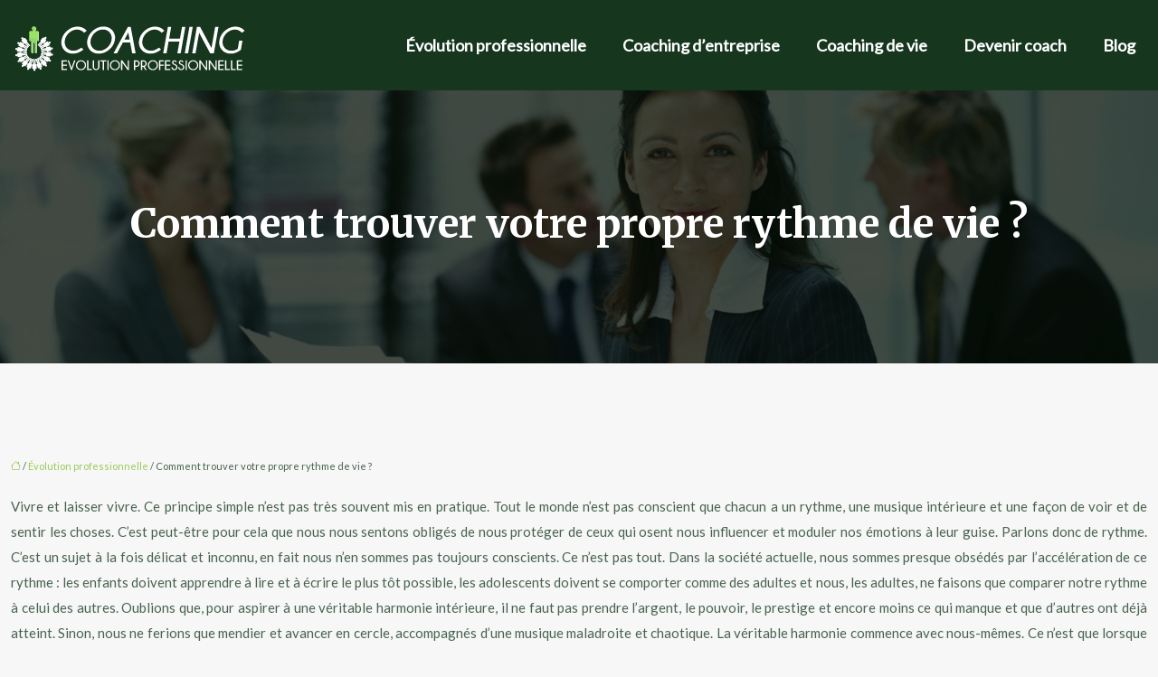

--- FILE ---
content_type: text/html; charset=UTF-8
request_url: https://www.coaching-evolution-professionnelle.com/comment-trouver-votre-propre-rythme-de-vie/
body_size: 18402
content:
<!DOCTYPE html>
<html lang="fr-FR">
<head>
<meta charset="UTF-8" />
<meta name="viewport" content="width=device-width">
<link rel="shortcut icon" href="/wp-content/uploads/2016/09/favicon.png" />
<script type="application/ld+json">
{
    "@context": "https://schema.org",
    "@graph": [
        {
            "@type": "WebSite",
            "@id": "https://www.coaching-evolution-professionnelle.com#website",
            "url": "https://www.coaching-evolution-professionnelle.com",
            "inLanguage": "fr-FR",
            "publisher": {
                "@id": "https://www.coaching-evolution-professionnelle.com#organization"
            }
        },
        {
            "@type": "Organization",
            "@id": "https://www.coaching-evolution-professionnelle.com#organization",
            "url": "https://www.coaching-evolution-professionnelle.com",
            "logo": {
                "@type": "ImageObject",
                "@id": "https://www.coaching-evolution-professionnelle.com#logo",
                "url": "https://www.coaching-evolution-professionnelle.com/wp-content/uploads/2016/09/logo-1.png"
            }
        },
        {
            "@type": "Person",
            "@id": "https://www.coaching-evolution-professionnelle.com/author/admin#person",
            "name": "admin",
            "jobTitle": "Rédaction Web",
            "url": "https://www.coaching-evolution-professionnelle.com/author/admin",
            "worksFor": {
                "@id": "https://www.coaching-evolution-professionnelle.com#organization"
            },
            "image": {
                "@type": "ImageObject",
                "url": ""
            }
        },
        {
            "@type": "WebPage",
            "@id": "https://www.coaching-evolution-professionnelle.com/comment-trouver-votre-propre-rythme-de-vie/#webpage",
            "url": "https://www.coaching-evolution-professionnelle.com/comment-trouver-votre-propre-rythme-de-vie/",
            "isPartOf": {
                "@id": "https://www.coaching-evolution-professionnelle.com#website"
            },
            "breadcrumb": {
                "@id": "https://www.coaching-evolution-professionnelle.com/comment-trouver-votre-propre-rythme-de-vie/#breadcrumb"
            },
            "inLanguage": "fr_FR"
        },
        {
            "@type": "Article",
            "@id": "https://www.coaching-evolution-professionnelle.com/comment-trouver-votre-propre-rythme-de-vie/#article",
            "headline": "Comment trouver votre propre rythme de vie ?",
            "mainEntityOfPage": {
                "@id": "https://www.coaching-evolution-professionnelle.com/comment-trouver-votre-propre-rythme-de-vie/#webpage"
            },
            "wordCount": 2654,
            "isAccessibleForFree": true,
            "articleSection": [
                "Évolution professionnelle"
            ],
            "datePublished": "2020-10-20T13:25:00+00:00",
            "author": {
                "@id": "https://www.coaching-evolution-professionnelle.com/author/admin#person"
            },
            "publisher": {
                "@id": "https://www.coaching-evolution-professionnelle.com#organization"
            },
            "inLanguage": "fr-FR"
        },
        {
            "@type": "BreadcrumbList",
            "@id": "https://www.coaching-evolution-professionnelle.com/comment-trouver-votre-propre-rythme-de-vie/#breadcrumb",
            "itemListElement": [
                {
                    "@type": "ListItem",
                    "position": 1,
                    "name": "Accueil",
                    "item": "https://www.coaching-evolution-professionnelle.com/"
                },
                {
                    "@type": "ListItem",
                    "position": 2,
                    "name": "Évolution professionnelle",
                    "item": "https://www.coaching-evolution-professionnelle.com/evolution-professionnelle/"
                },
                {
                    "@type": "ListItem",
                    "position": 3,
                    "name": "Comment trouver votre propre rythme de vie ?",
                    "item": "https://www.coaching-evolution-professionnelle.com/comment-trouver-votre-propre-rythme-de-vie/"
                }
            ]
        }
    ]
}</script>
<meta name='robots' content='max-image-preview:large' />
<title>Respectez votre rythme personnel</title><meta name="description" content="Tout le monde n&#039;est pas conscient que chacun de nous a un rythme, une musique intérieure et une façon de voir et de sentir les choses."><link rel="alternate" title="oEmbed (JSON)" type="application/json+oembed" href="https://www.coaching-evolution-professionnelle.com/wp-json/oembed/1.0/embed?url=https%3A%2F%2Fwww.coaching-evolution-professionnelle.com%2Fcomment-trouver-votre-propre-rythme-de-vie%2F" />
<link rel="alternate" title="oEmbed (XML)" type="text/xml+oembed" href="https://www.coaching-evolution-professionnelle.com/wp-json/oembed/1.0/embed?url=https%3A%2F%2Fwww.coaching-evolution-professionnelle.com%2Fcomment-trouver-votre-propre-rythme-de-vie%2F&#038;format=xml" />
<style id='wp-img-auto-sizes-contain-inline-css' type='text/css'>
img:is([sizes=auto i],[sizes^="auto," i]){contain-intrinsic-size:3000px 1500px}
/*# sourceURL=wp-img-auto-sizes-contain-inline-css */
</style>
<style id='wp-block-library-inline-css' type='text/css'>
:root{--wp-block-synced-color:#7a00df;--wp-block-synced-color--rgb:122,0,223;--wp-bound-block-color:var(--wp-block-synced-color);--wp-editor-canvas-background:#ddd;--wp-admin-theme-color:#007cba;--wp-admin-theme-color--rgb:0,124,186;--wp-admin-theme-color-darker-10:#006ba1;--wp-admin-theme-color-darker-10--rgb:0,107,160.5;--wp-admin-theme-color-darker-20:#005a87;--wp-admin-theme-color-darker-20--rgb:0,90,135;--wp-admin-border-width-focus:2px}@media (min-resolution:192dpi){:root{--wp-admin-border-width-focus:1.5px}}.wp-element-button{cursor:pointer}:root .has-very-light-gray-background-color{background-color:#eee}:root .has-very-dark-gray-background-color{background-color:#313131}:root .has-very-light-gray-color{color:#eee}:root .has-very-dark-gray-color{color:#313131}:root .has-vivid-green-cyan-to-vivid-cyan-blue-gradient-background{background:linear-gradient(135deg,#00d084,#0693e3)}:root .has-purple-crush-gradient-background{background:linear-gradient(135deg,#34e2e4,#4721fb 50%,#ab1dfe)}:root .has-hazy-dawn-gradient-background{background:linear-gradient(135deg,#faaca8,#dad0ec)}:root .has-subdued-olive-gradient-background{background:linear-gradient(135deg,#fafae1,#67a671)}:root .has-atomic-cream-gradient-background{background:linear-gradient(135deg,#fdd79a,#004a59)}:root .has-nightshade-gradient-background{background:linear-gradient(135deg,#330968,#31cdcf)}:root .has-midnight-gradient-background{background:linear-gradient(135deg,#020381,#2874fc)}:root{--wp--preset--font-size--normal:16px;--wp--preset--font-size--huge:42px}.has-regular-font-size{font-size:1em}.has-larger-font-size{font-size:2.625em}.has-normal-font-size{font-size:var(--wp--preset--font-size--normal)}.has-huge-font-size{font-size:var(--wp--preset--font-size--huge)}.has-text-align-center{text-align:center}.has-text-align-left{text-align:left}.has-text-align-right{text-align:right}.has-fit-text{white-space:nowrap!important}#end-resizable-editor-section{display:none}.aligncenter{clear:both}.items-justified-left{justify-content:flex-start}.items-justified-center{justify-content:center}.items-justified-right{justify-content:flex-end}.items-justified-space-between{justify-content:space-between}.screen-reader-text{border:0;clip-path:inset(50%);height:1px;margin:-1px;overflow:hidden;padding:0;position:absolute;width:1px;word-wrap:normal!important}.screen-reader-text:focus{background-color:#ddd;clip-path:none;color:#444;display:block;font-size:1em;height:auto;left:5px;line-height:normal;padding:15px 23px 14px;text-decoration:none;top:5px;width:auto;z-index:100000}html :where(.has-border-color){border-style:solid}html :where([style*=border-top-color]){border-top-style:solid}html :where([style*=border-right-color]){border-right-style:solid}html :where([style*=border-bottom-color]){border-bottom-style:solid}html :where([style*=border-left-color]){border-left-style:solid}html :where([style*=border-width]){border-style:solid}html :where([style*=border-top-width]){border-top-style:solid}html :where([style*=border-right-width]){border-right-style:solid}html :where([style*=border-bottom-width]){border-bottom-style:solid}html :where([style*=border-left-width]){border-left-style:solid}html :where(img[class*=wp-image-]){height:auto;max-width:100%}:where(figure){margin:0 0 1em}html :where(.is-position-sticky){--wp-admin--admin-bar--position-offset:var(--wp-admin--admin-bar--height,0px)}@media screen and (max-width:600px){html :where(.is-position-sticky){--wp-admin--admin-bar--position-offset:0px}}

/*# sourceURL=wp-block-library-inline-css */
</style><style id='global-styles-inline-css' type='text/css'>
:root{--wp--preset--aspect-ratio--square: 1;--wp--preset--aspect-ratio--4-3: 4/3;--wp--preset--aspect-ratio--3-4: 3/4;--wp--preset--aspect-ratio--3-2: 3/2;--wp--preset--aspect-ratio--2-3: 2/3;--wp--preset--aspect-ratio--16-9: 16/9;--wp--preset--aspect-ratio--9-16: 9/16;--wp--preset--color--black: #000000;--wp--preset--color--cyan-bluish-gray: #abb8c3;--wp--preset--color--white: #ffffff;--wp--preset--color--pale-pink: #f78da7;--wp--preset--color--vivid-red: #cf2e2e;--wp--preset--color--luminous-vivid-orange: #ff6900;--wp--preset--color--luminous-vivid-amber: #fcb900;--wp--preset--color--light-green-cyan: #7bdcb5;--wp--preset--color--vivid-green-cyan: #00d084;--wp--preset--color--pale-cyan-blue: #8ed1fc;--wp--preset--color--vivid-cyan-blue: #0693e3;--wp--preset--color--vivid-purple: #9b51e0;--wp--preset--color--base: #f9f9f9;--wp--preset--color--base-2: #ffffff;--wp--preset--color--contrast: #111111;--wp--preset--color--contrast-2: #636363;--wp--preset--color--contrast-3: #A4A4A4;--wp--preset--color--accent: #cfcabe;--wp--preset--color--accent-2: #c2a990;--wp--preset--color--accent-3: #d8613c;--wp--preset--color--accent-4: #b1c5a4;--wp--preset--color--accent-5: #b5bdbc;--wp--preset--gradient--vivid-cyan-blue-to-vivid-purple: linear-gradient(135deg,rgb(6,147,227) 0%,rgb(155,81,224) 100%);--wp--preset--gradient--light-green-cyan-to-vivid-green-cyan: linear-gradient(135deg,rgb(122,220,180) 0%,rgb(0,208,130) 100%);--wp--preset--gradient--luminous-vivid-amber-to-luminous-vivid-orange: linear-gradient(135deg,rgb(252,185,0) 0%,rgb(255,105,0) 100%);--wp--preset--gradient--luminous-vivid-orange-to-vivid-red: linear-gradient(135deg,rgb(255,105,0) 0%,rgb(207,46,46) 100%);--wp--preset--gradient--very-light-gray-to-cyan-bluish-gray: linear-gradient(135deg,rgb(238,238,238) 0%,rgb(169,184,195) 100%);--wp--preset--gradient--cool-to-warm-spectrum: linear-gradient(135deg,rgb(74,234,220) 0%,rgb(151,120,209) 20%,rgb(207,42,186) 40%,rgb(238,44,130) 60%,rgb(251,105,98) 80%,rgb(254,248,76) 100%);--wp--preset--gradient--blush-light-purple: linear-gradient(135deg,rgb(255,206,236) 0%,rgb(152,150,240) 100%);--wp--preset--gradient--blush-bordeaux: linear-gradient(135deg,rgb(254,205,165) 0%,rgb(254,45,45) 50%,rgb(107,0,62) 100%);--wp--preset--gradient--luminous-dusk: linear-gradient(135deg,rgb(255,203,112) 0%,rgb(199,81,192) 50%,rgb(65,88,208) 100%);--wp--preset--gradient--pale-ocean: linear-gradient(135deg,rgb(255,245,203) 0%,rgb(182,227,212) 50%,rgb(51,167,181) 100%);--wp--preset--gradient--electric-grass: linear-gradient(135deg,rgb(202,248,128) 0%,rgb(113,206,126) 100%);--wp--preset--gradient--midnight: linear-gradient(135deg,rgb(2,3,129) 0%,rgb(40,116,252) 100%);--wp--preset--gradient--gradient-1: linear-gradient(to bottom, #cfcabe 0%, #F9F9F9 100%);--wp--preset--gradient--gradient-2: linear-gradient(to bottom, #C2A990 0%, #F9F9F9 100%);--wp--preset--gradient--gradient-3: linear-gradient(to bottom, #D8613C 0%, #F9F9F9 100%);--wp--preset--gradient--gradient-4: linear-gradient(to bottom, #B1C5A4 0%, #F9F9F9 100%);--wp--preset--gradient--gradient-5: linear-gradient(to bottom, #B5BDBC 0%, #F9F9F9 100%);--wp--preset--gradient--gradient-6: linear-gradient(to bottom, #A4A4A4 0%, #F9F9F9 100%);--wp--preset--gradient--gradient-7: linear-gradient(to bottom, #cfcabe 50%, #F9F9F9 50%);--wp--preset--gradient--gradient-8: linear-gradient(to bottom, #C2A990 50%, #F9F9F9 50%);--wp--preset--gradient--gradient-9: linear-gradient(to bottom, #D8613C 50%, #F9F9F9 50%);--wp--preset--gradient--gradient-10: linear-gradient(to bottom, #B1C5A4 50%, #F9F9F9 50%);--wp--preset--gradient--gradient-11: linear-gradient(to bottom, #B5BDBC 50%, #F9F9F9 50%);--wp--preset--gradient--gradient-12: linear-gradient(to bottom, #A4A4A4 50%, #F9F9F9 50%);--wp--preset--font-size--small: 13px;--wp--preset--font-size--medium: 20px;--wp--preset--font-size--large: 36px;--wp--preset--font-size--x-large: 42px;--wp--preset--spacing--20: min(1.5rem, 2vw);--wp--preset--spacing--30: min(2.5rem, 3vw);--wp--preset--spacing--40: min(4rem, 5vw);--wp--preset--spacing--50: min(6.5rem, 8vw);--wp--preset--spacing--60: min(10.5rem, 13vw);--wp--preset--spacing--70: 3.38rem;--wp--preset--spacing--80: 5.06rem;--wp--preset--spacing--10: 1rem;--wp--preset--shadow--natural: 6px 6px 9px rgba(0, 0, 0, 0.2);--wp--preset--shadow--deep: 12px 12px 50px rgba(0, 0, 0, 0.4);--wp--preset--shadow--sharp: 6px 6px 0px rgba(0, 0, 0, 0.2);--wp--preset--shadow--outlined: 6px 6px 0px -3px rgb(255, 255, 255), 6px 6px rgb(0, 0, 0);--wp--preset--shadow--crisp: 6px 6px 0px rgb(0, 0, 0);}:root { --wp--style--global--content-size: 1320px;--wp--style--global--wide-size: 1920px; }:where(body) { margin: 0; }.wp-site-blocks { padding-top: var(--wp--style--root--padding-top); padding-bottom: var(--wp--style--root--padding-bottom); }.has-global-padding { padding-right: var(--wp--style--root--padding-right); padding-left: var(--wp--style--root--padding-left); }.has-global-padding > .alignfull { margin-right: calc(var(--wp--style--root--padding-right) * -1); margin-left: calc(var(--wp--style--root--padding-left) * -1); }.has-global-padding :where(:not(.alignfull.is-layout-flow) > .has-global-padding:not(.wp-block-block, .alignfull)) { padding-right: 0; padding-left: 0; }.has-global-padding :where(:not(.alignfull.is-layout-flow) > .has-global-padding:not(.wp-block-block, .alignfull)) > .alignfull { margin-left: 0; margin-right: 0; }.wp-site-blocks > .alignleft { float: left; margin-right: 2em; }.wp-site-blocks > .alignright { float: right; margin-left: 2em; }.wp-site-blocks > .aligncenter { justify-content: center; margin-left: auto; margin-right: auto; }:where(.wp-site-blocks) > * { margin-block-start: 1.2rem; margin-block-end: 0; }:where(.wp-site-blocks) > :first-child { margin-block-start: 0; }:where(.wp-site-blocks) > :last-child { margin-block-end: 0; }:root { --wp--style--block-gap: 1.2rem; }:root :where(.is-layout-flow) > :first-child{margin-block-start: 0;}:root :where(.is-layout-flow) > :last-child{margin-block-end: 0;}:root :where(.is-layout-flow) > *{margin-block-start: 1.2rem;margin-block-end: 0;}:root :where(.is-layout-constrained) > :first-child{margin-block-start: 0;}:root :where(.is-layout-constrained) > :last-child{margin-block-end: 0;}:root :where(.is-layout-constrained) > *{margin-block-start: 1.2rem;margin-block-end: 0;}:root :where(.is-layout-flex){gap: 1.2rem;}:root :where(.is-layout-grid){gap: 1.2rem;}.is-layout-flow > .alignleft{float: left;margin-inline-start: 0;margin-inline-end: 2em;}.is-layout-flow > .alignright{float: right;margin-inline-start: 2em;margin-inline-end: 0;}.is-layout-flow > .aligncenter{margin-left: auto !important;margin-right: auto !important;}.is-layout-constrained > .alignleft{float: left;margin-inline-start: 0;margin-inline-end: 2em;}.is-layout-constrained > .alignright{float: right;margin-inline-start: 2em;margin-inline-end: 0;}.is-layout-constrained > .aligncenter{margin-left: auto !important;margin-right: auto !important;}.is-layout-constrained > :where(:not(.alignleft):not(.alignright):not(.alignfull)){max-width: var(--wp--style--global--content-size);margin-left: auto !important;margin-right: auto !important;}.is-layout-constrained > .alignwide{max-width: var(--wp--style--global--wide-size);}body .is-layout-flex{display: flex;}.is-layout-flex{flex-wrap: wrap;align-items: center;}.is-layout-flex > :is(*, div){margin: 0;}body .is-layout-grid{display: grid;}.is-layout-grid > :is(*, div){margin: 0;}body{--wp--style--root--padding-top: 0px;--wp--style--root--padding-right: var(--wp--preset--spacing--50);--wp--style--root--padding-bottom: 0px;--wp--style--root--padding-left: var(--wp--preset--spacing--50);}a:where(:not(.wp-element-button)){text-decoration: underline;}:root :where(a:where(:not(.wp-element-button)):hover){text-decoration: none;}:root :where(.wp-element-button, .wp-block-button__link){background-color: var(--wp--preset--color--contrast);border-radius: .33rem;border-color: var(--wp--preset--color--contrast);border-width: 0;color: var(--wp--preset--color--base);font-family: inherit;font-size: var(--wp--preset--font-size--small);font-style: normal;font-weight: 500;letter-spacing: inherit;line-height: inherit;padding-top: 0.6rem;padding-right: 1rem;padding-bottom: 0.6rem;padding-left: 1rem;text-decoration: none;text-transform: inherit;}:root :where(.wp-element-button:hover, .wp-block-button__link:hover){background-color: var(--wp--preset--color--contrast-2);border-color: var(--wp--preset--color--contrast-2);color: var(--wp--preset--color--base);}:root :where(.wp-element-button:focus, .wp-block-button__link:focus){background-color: var(--wp--preset--color--contrast-2);border-color: var(--wp--preset--color--contrast-2);color: var(--wp--preset--color--base);outline-color: var(--wp--preset--color--contrast);outline-offset: 2px;outline-style: dotted;outline-width: 1px;}:root :where(.wp-element-button:active, .wp-block-button__link:active){background-color: var(--wp--preset--color--contrast);color: var(--wp--preset--color--base);}:root :where(.wp-element-caption, .wp-block-audio figcaption, .wp-block-embed figcaption, .wp-block-gallery figcaption, .wp-block-image figcaption, .wp-block-table figcaption, .wp-block-video figcaption){color: var(--wp--preset--color--contrast-2);font-family: var(--wp--preset--font-family--body);font-size: 0.8rem;}.has-black-color{color: var(--wp--preset--color--black) !important;}.has-cyan-bluish-gray-color{color: var(--wp--preset--color--cyan-bluish-gray) !important;}.has-white-color{color: var(--wp--preset--color--white) !important;}.has-pale-pink-color{color: var(--wp--preset--color--pale-pink) !important;}.has-vivid-red-color{color: var(--wp--preset--color--vivid-red) !important;}.has-luminous-vivid-orange-color{color: var(--wp--preset--color--luminous-vivid-orange) !important;}.has-luminous-vivid-amber-color{color: var(--wp--preset--color--luminous-vivid-amber) !important;}.has-light-green-cyan-color{color: var(--wp--preset--color--light-green-cyan) !important;}.has-vivid-green-cyan-color{color: var(--wp--preset--color--vivid-green-cyan) !important;}.has-pale-cyan-blue-color{color: var(--wp--preset--color--pale-cyan-blue) !important;}.has-vivid-cyan-blue-color{color: var(--wp--preset--color--vivid-cyan-blue) !important;}.has-vivid-purple-color{color: var(--wp--preset--color--vivid-purple) !important;}.has-base-color{color: var(--wp--preset--color--base) !important;}.has-base-2-color{color: var(--wp--preset--color--base-2) !important;}.has-contrast-color{color: var(--wp--preset--color--contrast) !important;}.has-contrast-2-color{color: var(--wp--preset--color--contrast-2) !important;}.has-contrast-3-color{color: var(--wp--preset--color--contrast-3) !important;}.has-accent-color{color: var(--wp--preset--color--accent) !important;}.has-accent-2-color{color: var(--wp--preset--color--accent-2) !important;}.has-accent-3-color{color: var(--wp--preset--color--accent-3) !important;}.has-accent-4-color{color: var(--wp--preset--color--accent-4) !important;}.has-accent-5-color{color: var(--wp--preset--color--accent-5) !important;}.has-black-background-color{background-color: var(--wp--preset--color--black) !important;}.has-cyan-bluish-gray-background-color{background-color: var(--wp--preset--color--cyan-bluish-gray) !important;}.has-white-background-color{background-color: var(--wp--preset--color--white) !important;}.has-pale-pink-background-color{background-color: var(--wp--preset--color--pale-pink) !important;}.has-vivid-red-background-color{background-color: var(--wp--preset--color--vivid-red) !important;}.has-luminous-vivid-orange-background-color{background-color: var(--wp--preset--color--luminous-vivid-orange) !important;}.has-luminous-vivid-amber-background-color{background-color: var(--wp--preset--color--luminous-vivid-amber) !important;}.has-light-green-cyan-background-color{background-color: var(--wp--preset--color--light-green-cyan) !important;}.has-vivid-green-cyan-background-color{background-color: var(--wp--preset--color--vivid-green-cyan) !important;}.has-pale-cyan-blue-background-color{background-color: var(--wp--preset--color--pale-cyan-blue) !important;}.has-vivid-cyan-blue-background-color{background-color: var(--wp--preset--color--vivid-cyan-blue) !important;}.has-vivid-purple-background-color{background-color: var(--wp--preset--color--vivid-purple) !important;}.has-base-background-color{background-color: var(--wp--preset--color--base) !important;}.has-base-2-background-color{background-color: var(--wp--preset--color--base-2) !important;}.has-contrast-background-color{background-color: var(--wp--preset--color--contrast) !important;}.has-contrast-2-background-color{background-color: var(--wp--preset--color--contrast-2) !important;}.has-contrast-3-background-color{background-color: var(--wp--preset--color--contrast-3) !important;}.has-accent-background-color{background-color: var(--wp--preset--color--accent) !important;}.has-accent-2-background-color{background-color: var(--wp--preset--color--accent-2) !important;}.has-accent-3-background-color{background-color: var(--wp--preset--color--accent-3) !important;}.has-accent-4-background-color{background-color: var(--wp--preset--color--accent-4) !important;}.has-accent-5-background-color{background-color: var(--wp--preset--color--accent-5) !important;}.has-black-border-color{border-color: var(--wp--preset--color--black) !important;}.has-cyan-bluish-gray-border-color{border-color: var(--wp--preset--color--cyan-bluish-gray) !important;}.has-white-border-color{border-color: var(--wp--preset--color--white) !important;}.has-pale-pink-border-color{border-color: var(--wp--preset--color--pale-pink) !important;}.has-vivid-red-border-color{border-color: var(--wp--preset--color--vivid-red) !important;}.has-luminous-vivid-orange-border-color{border-color: var(--wp--preset--color--luminous-vivid-orange) !important;}.has-luminous-vivid-amber-border-color{border-color: var(--wp--preset--color--luminous-vivid-amber) !important;}.has-light-green-cyan-border-color{border-color: var(--wp--preset--color--light-green-cyan) !important;}.has-vivid-green-cyan-border-color{border-color: var(--wp--preset--color--vivid-green-cyan) !important;}.has-pale-cyan-blue-border-color{border-color: var(--wp--preset--color--pale-cyan-blue) !important;}.has-vivid-cyan-blue-border-color{border-color: var(--wp--preset--color--vivid-cyan-blue) !important;}.has-vivid-purple-border-color{border-color: var(--wp--preset--color--vivid-purple) !important;}.has-base-border-color{border-color: var(--wp--preset--color--base) !important;}.has-base-2-border-color{border-color: var(--wp--preset--color--base-2) !important;}.has-contrast-border-color{border-color: var(--wp--preset--color--contrast) !important;}.has-contrast-2-border-color{border-color: var(--wp--preset--color--contrast-2) !important;}.has-contrast-3-border-color{border-color: var(--wp--preset--color--contrast-3) !important;}.has-accent-border-color{border-color: var(--wp--preset--color--accent) !important;}.has-accent-2-border-color{border-color: var(--wp--preset--color--accent-2) !important;}.has-accent-3-border-color{border-color: var(--wp--preset--color--accent-3) !important;}.has-accent-4-border-color{border-color: var(--wp--preset--color--accent-4) !important;}.has-accent-5-border-color{border-color: var(--wp--preset--color--accent-5) !important;}.has-vivid-cyan-blue-to-vivid-purple-gradient-background{background: var(--wp--preset--gradient--vivid-cyan-blue-to-vivid-purple) !important;}.has-light-green-cyan-to-vivid-green-cyan-gradient-background{background: var(--wp--preset--gradient--light-green-cyan-to-vivid-green-cyan) !important;}.has-luminous-vivid-amber-to-luminous-vivid-orange-gradient-background{background: var(--wp--preset--gradient--luminous-vivid-amber-to-luminous-vivid-orange) !important;}.has-luminous-vivid-orange-to-vivid-red-gradient-background{background: var(--wp--preset--gradient--luminous-vivid-orange-to-vivid-red) !important;}.has-very-light-gray-to-cyan-bluish-gray-gradient-background{background: var(--wp--preset--gradient--very-light-gray-to-cyan-bluish-gray) !important;}.has-cool-to-warm-spectrum-gradient-background{background: var(--wp--preset--gradient--cool-to-warm-spectrum) !important;}.has-blush-light-purple-gradient-background{background: var(--wp--preset--gradient--blush-light-purple) !important;}.has-blush-bordeaux-gradient-background{background: var(--wp--preset--gradient--blush-bordeaux) !important;}.has-luminous-dusk-gradient-background{background: var(--wp--preset--gradient--luminous-dusk) !important;}.has-pale-ocean-gradient-background{background: var(--wp--preset--gradient--pale-ocean) !important;}.has-electric-grass-gradient-background{background: var(--wp--preset--gradient--electric-grass) !important;}.has-midnight-gradient-background{background: var(--wp--preset--gradient--midnight) !important;}.has-gradient-1-gradient-background{background: var(--wp--preset--gradient--gradient-1) !important;}.has-gradient-2-gradient-background{background: var(--wp--preset--gradient--gradient-2) !important;}.has-gradient-3-gradient-background{background: var(--wp--preset--gradient--gradient-3) !important;}.has-gradient-4-gradient-background{background: var(--wp--preset--gradient--gradient-4) !important;}.has-gradient-5-gradient-background{background: var(--wp--preset--gradient--gradient-5) !important;}.has-gradient-6-gradient-background{background: var(--wp--preset--gradient--gradient-6) !important;}.has-gradient-7-gradient-background{background: var(--wp--preset--gradient--gradient-7) !important;}.has-gradient-8-gradient-background{background: var(--wp--preset--gradient--gradient-8) !important;}.has-gradient-9-gradient-background{background: var(--wp--preset--gradient--gradient-9) !important;}.has-gradient-10-gradient-background{background: var(--wp--preset--gradient--gradient-10) !important;}.has-gradient-11-gradient-background{background: var(--wp--preset--gradient--gradient-11) !important;}.has-gradient-12-gradient-background{background: var(--wp--preset--gradient--gradient-12) !important;}.has-small-font-size{font-size: var(--wp--preset--font-size--small) !important;}.has-medium-font-size{font-size: var(--wp--preset--font-size--medium) !important;}.has-large-font-size{font-size: var(--wp--preset--font-size--large) !important;}.has-x-large-font-size{font-size: var(--wp--preset--font-size--x-large) !important;}
/*# sourceURL=global-styles-inline-css */
</style>

<link rel='stylesheet' id='default-css' href='https://www.coaching-evolution-professionnelle.com/wp-content/themes/factory-templates-4/style.css?ver=2e1443a2cb082aa137d652e953f9bda7' type='text/css' media='all' />
<link rel='stylesheet' id='bootstrap5-css' href='https://www.coaching-evolution-professionnelle.com/wp-content/themes/factory-templates-4/css/bootstrap.min.css?ver=2e1443a2cb082aa137d652e953f9bda7' type='text/css' media='all' />
<link rel='stylesheet' id='bootstrap-icon-css' href='https://www.coaching-evolution-professionnelle.com/wp-content/themes/factory-templates-4/css/bootstrap-icons.css?ver=2e1443a2cb082aa137d652e953f9bda7' type='text/css' media='all' />
<link rel='stylesheet' id='global-css' href='https://www.coaching-evolution-professionnelle.com/wp-content/themes/factory-templates-4/css/global.css?ver=2e1443a2cb082aa137d652e953f9bda7' type='text/css' media='all' />
<link rel='stylesheet' id='light-theme-css' href='https://www.coaching-evolution-professionnelle.com/wp-content/themes/factory-templates-4/css/light.css?ver=2e1443a2cb082aa137d652e953f9bda7' type='text/css' media='all' />
<script type="text/javascript" src="https://code.jquery.com/jquery-3.2.1.min.js?ver=2e1443a2cb082aa137d652e953f9bda7" id="jquery3.2.1-js"></script>
<script type="text/javascript" src="https://www.coaching-evolution-professionnelle.com/wp-content/themes/factory-templates-4/js/fn.js?ver=2e1443a2cb082aa137d652e953f9bda7" id="default_script-js"></script>
<link rel="https://api.w.org/" href="https://www.coaching-evolution-professionnelle.com/wp-json/" /><link rel="alternate" title="JSON" type="application/json" href="https://www.coaching-evolution-professionnelle.com/wp-json/wp/v2/posts/2548" /><link rel="EditURI" type="application/rsd+xml" title="RSD" href="https://www.coaching-evolution-professionnelle.com/xmlrpc.php?rsd" />
<link rel="canonical" href="https://www.coaching-evolution-professionnelle.com/comment-trouver-votre-propre-rythme-de-vie/" />
<link rel='shortlink' href='https://www.coaching-evolution-professionnelle.com/?p=2548' />
 
<meta name="google-site-verification" content="oxrDs-81B8PcR1qW-zm5H2dxlZNzypiY36MXOdRzXhU" />
<meta name="google-site-verification" content="IPTTrLTkM43soJWNi2zCtmLv8TjTyOjFoJco7uOy7Ec" />
<script>
  (function(i,s,o,g,r,a,m){i['GoogleAnalyticsObject']=r;i[r]=i[r]||function(){
  (i[r].q=i[r].q||[]).push(arguments)},i[r].l=1*new Date();a=s.createElement(o),
  m=s.getElementsByTagName(o)[0];a.async=1;a.src=g;m.parentNode.insertBefore(a,m)
  })(window,document,'script','https://www.google-analytics.com/analytics.js','ga');

  ga('create', 'UA-79355842-27', 'auto');
  ga('send', 'pageview');

</script>
<link href="https://fonts.googleapis.com/css2?family=Lato&family=Merriweather:opsz,wght@18..144,700&display=swap" rel="stylesheet"> 
<style type="text/css">
.default_color_background,.menu-bars{background-color : #9CC959 }.default_color_text,a,h1 span,h2 span,h3 span,h4 span,h5 span,h6 span{color :#9CC959 }.navigation li a,.navigation li.disabled,.navigation li.active a,.owl-dots .owl-dot.active span,.owl-dots .owl-dot:hover span{background-color: #9CC959;}
.block-spc{border-color:#9CC959}
.page-content a{color : #9CC959 }.page-content a:hover{color : #429945 }.home .body-content a{color : #f3c514 }.home .body-content a:hover{color : #9CC959 }body:not(.home) .main-navigation{background-color:#16361e}.main-navigation {padding:10px 0;}.main-navigation nav li{padding:0 10px;}.main-navigation.scrolled{background-color:#16361e;}.main-navigation .logo-main{height: auto;}.main-navigation  .logo-sticky{height: auto;}.main-navigation .sub-menu{background-color: #0D6526;}nav li a{font-size:18px;}nav li a{line-height:30px;}nav li a{color:#ffffff!important;}nav li:hover > a,.current-menu-item > a{color:#91d56e!important;}.archive #mask{background-color: rgb(0,0,0,0.3)}.archive h1{color:#ffffff!important;}.category .subheader,.single .subheader{padding:120px 0px }.archive h1{text-align:center!important;} .archive h1{font-size:45px}  .archive h2,.cat-description h2{font-size:27px} .archive h2 a,.cat-description h2{color:#3b4b50!important;}.archive .readmore{background-color:#58B32B;}.archive .readmore{color:#ffffff;}.archive .readmore:hover{background-color:#16361e;}.archive .readmore:hover{color:#ffffff;}.archive .readmore{padding:8px 20px;}.archive .readmore{border-width: 0px}.single h1{color:#ffffff!important;}.single .the-post h2{color:#000!important;}.single .the-post h3{color:#000!important;}.single .the-post h4{color:#000!important;}.single .the-post h5{color:#000!important;}.single .the-post h6{color:#000!important;} .single .post-content a{color:#9CC959} .single .post-content a:hover{color:#429945}.single h1{text-align:center!important;}.single h1{font-size: 45px}.single h2{font-size: 27px}.single h3{font-size: 24px}.single h4{font-size: 22px}.single h5{font-size: 21px}.single h6{font-size: 19px}footer{background-position:top } #back_to_top{background-color:#9CC959;}#back_to_top i, #back_to_top svg{color:#fff;} footer{padding:80px 0 60px} #back_to_top {padding:3px 9px 6px;}.copyright{background-color:#16361e} </style>
<style>:root {
    --color-primary: #9CC959;
    --color-primary-light: #caff73;
    --color-primary-dark: #6d8c3e;
    --color-primary-hover: #8cb450;
    --color-primary-muted: #f9ff8e;
            --color-background: #fff;
    --color-text: #000000;
} </style>
<style id="custom-st" type="text/css">
body{font-family:'Lato',sans-serif;font-size:15px;font-weight:400;line-height:28px;color:#486350;}h1,h2,h3,h4,h5,h6 {font-family:Merriweather;font-weight:700;}body:not(.home) {background:#f7f7f7;}.navbar-toggler{border:none}nav li a {font-weight:600;}.sub-menu li a{line-height:30px;}.main-navigation .menu-item-has-children::after {top:8px;color:#9CC959;}.b22{box-shadow:inset 1000px 1000px rgba(22,54,30,0.8);}hr{border-width:0 0 2px 0 !important;opacity:1;display:inline-block;max-width:100px;}.list-items{list-style-type:none;margin:0;padding:0;}.list-items li{padding-bottom:15px;}.bi-check-square-fill::before{color:#486350;font-size:22px;font-weight:700 !important;padding-right:10px;}footer{color:#f7f7f7;font-size:15px;}#back_to_top svg {width:20px;}#inactive,.to-top {box-shadow:none;z-index:3;}.widget_footer img{margin-bottom:20px;}footer .footer-widget{font-family:Merriweather;font-weight:700;text-align:left;color:#ffffff;line-height:1.4em;font-size:18px!important;margin-bottom:22px!important;border-bottom:none!important;}.bi-chevron-right::before{font-weight:bold !important;font-size:12px;}footer .copyright{padding:30px 50px;margin-top:60px;text-align:center;color:#fff;}.archive h2 {margin-bottom:0.5em;}.archive .post{background:#f0eee4;padding:30px;}.archive .readmore{letter-spacing:0.3px;font-size:13px;line-height:24px;font-weight:600;text-transform:uppercase;border-radius:2px;}.widget_sidebar{padding:30px 15px;background:#fff;margin-bottom:30px;}.widget_sidebar .sidebar-widget{border-bottom:none;font-family:Merriweather;font-weight:700;text-align:left;color:#29282d;line-height:28px;font-size:18px;}.single .sidebar-ma{text-align:left;}.single .all-post-content{margin-bottom:50px;}@media screen and (max-width:960px){.intro-titre{margin-top:80px!important;}.navbar-collapse{background:#16361e;}.bi-list::before {color:#fff;}.classic-menu li a{padding:5px 0;}nav li a{line-height:25px;}.parag{padding-left:0!important;padding-right:0!important;}.bloc1 {background:#000;min-height:65vh !important;}.main-navigation .menu-item-has-children::after{top:4px;}h1{font-size:30px!important;}h2{font-size:20px!important;}h3{font-size:18px!important;}.category .subheader,.single .subheader {padding:70px 0px;}footer .widgets{padding:0 30px!important;}footer .copyright{padding:25px 50px;margin-top:0!important;}footer{padding:40px 0 0;}}:root{--color-primary:#9CC959;--color-primary-light:#B8DDA2;--color-primary-dark:#7EAB3F;--color-primary-hover:#8BC34A;--color-primary-muted:#F7FBF2;--color-primary-darker:#678b30;--color-primary-shadow:rgba(126,171,63,0.3);}.summary-block p,.summary-block h2{font-weight:700;}.single .the-post ul li,.single .the-post ol li{padding-bottom:7px;}.single .the-post ul li::marker,.single .the-post ol li::marker{color:var(--color-primary);}.nav-post-cat{padding-top:20px;}.tldr-hybrid,.tldr-paragraph,.tldr-list{position:relative;padding:25px 30px 15px;margin:30px 0;background-color:#fff;border-radius:8px;overflow:hidden;box-shadow:0 4px 20px rgba(156,201,89,0.15);border:1px solid #EAEFE6;}.tldr-hybrid::before,.tldr-paragraph::before,.tldr-list::before{content:'';position:absolute;top:0;width:90px;height:100%;background:linear-gradient(180deg,var(--color-primary-dark),var(--color-primary));opacity:0.1;transform:skewX(-15deg);transform-origin:top left;left:-30px;}.tldr-hybrid::after,.tldr-paragraph::after,.tldr-list::after{content:'';position:absolute;left:0;top:0;width:8px;height:100%;background:var(--color-primary);}.tldr-hybrid > *,.tldr-paragraph > *,.tldr-list > *{position:relative;z-index:2;}.tldr-hybrid p,.tldr-paragraph p,.tldr-list li{font-size:1em;line-height:1.7;}.tldr-hybrid p strong,.tldr-paragraph p strong{color:var(--color-primary-dark);}.tldr-hybrid em strong{display:block;margin-top:15px;margin-bottom:15px;padding:15px;background-color:var(--color-primary-muted);border-radius:4px;border-left:4px solid var(--color-primary);}.tldr-list ul{list-style-type:none;padding-left:0;}.tldr-list ul li{position:relative;padding-left:30px;margin-bottom:12px;}.tldr-list ul li::before{content:'→';position:absolute;left:0;top:-4px;color:var(--color-primary);font-weight:bold;font-size:1.2em;}.meta-dates{display:flex;flex-wrap:wrap;gap:10px;margin-bottom:30px;}.dt-published,.dt-modified{padding:8px 16px;font-size:0.85em;font-weight:500;color:var(--color-primary-dark);background-color:var(--color-primary-muted);border-radius:50px;border:1px solid var(--color-primary-light);line-height:1.2;display:inline-block;}.dt-published:hover,.dt-modified:hover{background-color:var(--color-primary-light);border-color:var(--color-primary);}.dt-modified{float:right;}.case-study-block{position:relative;padding:30px;padding-left:100px;margin:30px 0;background-color:#fff;border:1px solid #EAEFE6;border-radius:8px;overflow:hidden;box-shadow:0 4px 20px rgba(156,201,89,0.1);}.case-study-block::before{content:'';position:absolute;left:0;top:0;width:70px;height:100%;background-color:var(--color-primary,#9CC959);background-image:url("data:image/svg+xml,%3csvg xmlns='http://www.w3.org/2000/svg' viewBox='0 0 24 24' fill='white'%3e%3cpath d='M15.5 14h-.79l-.28-.27A6.471 6.471 0 0 0 16 9.5 6.5 6.5 0 1 0 9.5 16c1.61 0 3.09-.59 4.23-1.57l.27.28v.79l5 4.99L20.49 19l-4.99-5zm-6 0C7.01 14 5 11.99 5 9.5S7.01 5 9.5 5 14 7.01 14 9.5 11.99 14 9.5 14z'/%3e%3c/svg%3e");background-repeat:no-repeat;background-position:center;background-size:30px 30px;}.case-study-block .case-study-block-title{margin-top:0;font-size:1.4em;font-weight:700;color:var(--color-primary-dark,#7EAB3F);}.case-study-block p:not(.case-study-block-title){line-height:1.7;margin-bottom:0;}blockquote{position:relative;margin:30px 0;padding:35px 40px 25px;border-radius:8px;border:none;overflow:hidden;color:#fff;background-color:var(--color-primary-dark);background-image:linear-gradient(145deg,var(--color-primary-dark) 0%,var(--color-primary-darker) 100%);box-shadow:0 8px 25px var(--color-primary-shadow);}blockquote::before{content:'“';position:absolute;top:22px;left:15px;font-family:Georgia,serif;font-size:8em;font-weight:bold;color:rgba(255,255,255,0.1);z-index:1;}blockquote .citation-content,blockquote cite,blockquote .temoignage-content{position:relative;z-index:2;}blockquote .citation-content,blockquote .temoignage-content{font-size:1.3em;font-weight:500;line-height:1.7;margin:0;}blockquote cite{display:block;font-size:0.9em;color:rgba(255,255,255,0.85);font-style:normal;margin-top:20px;padding-top:20px;border-top:1px solid rgba(255,255,255,0.2);}blockquote cite::before{content:'– ';}blockquote cite a{color:#fff;text-decoration:underline;text-decoration-thickness:1px;text-underline-offset:3px;}blockquote cite a:hover{text-decoration:none;}.table-data{width:100%;border-collapse:collapse;margin:30px 0;font-size:1em;}.table-data thead th{text-align:left;font-weight:600;color:var(--color-primary-dark,#7EAB3F);padding:15px;border-bottom:3px solid var(--color-primary,#9CC959);}.table-data thead tr{border:none;}.table-data tbody td{padding:15px;color:#444;}.table-data tbody tr{border-bottom:1px solid #e8e8e8;}.table-data tbody tr:last-of-type{border-bottom:none;}.table-data tbody tr:hover{background-color:var(--color-primary-muted,#F7FBF2);}.block-spc{position:relative;padding:25px 30px 25px 50px;margin:30px 0;background-color:#fff;border-radius:8px;border:1px solid #EAEFE6;overflow:hidden;box-shadow:0 4px 15px rgba(0,0,0,0.05);}.block-spc::before{content:'';position:absolute;top:0;width:90px;height:100%;background:linear-gradient(180deg,var(--color-primary-dark),var(--color-primary));opacity:0.1;transform:skewX(-15deg);transform-origin:top left;left:-40px;}.block-spc::after{content:'';position:absolute;left:0;top:0;width:8px;height:100%;background:var(--color-primary);}.block-spc > *{position:relative;z-index:2;}.block-spc{font-size:1.05em;line-height:1.7;color:#333;}.actionable-list{margin:30px 0;padding:0;}.actionable-list h3{font-size:1.5em;color:var(--color-primary-dark,#7EAB3F);margin-top:0;margin-bottom:25px;text-align:left;}.actionable-list ol{position:relative;list-style:none;counter-reset:actionable-counter;padding-left:50px;margin:0;}.actionable-list ol::before{content:'';position:absolute;left:17px;top:5px;bottom:5px;width:3px;background-color:var(--color-primary-muted,#F7FBF2);border-radius:3px;}.actionable-list li{position:relative;margin-bottom:25px;line-height:1.6;}.actionable-list li:last-child{margin-bottom:0;}.actionable-list li::before{counter-increment:actionable-counter;content:counter(actionable-counter);position:absolute;left:-50px;top:-2px;width:35px;height:35px;border-radius:50%;background-color:var(--color-primary,#9CC959);color:#fff;font-weight:bold;border:4px solid #fff;display:flex;align-items:center;justify-content:center;}.actionable-list li strong{color:var(--color-primary-dark,#7EAB3F);font-weight:600;}.key-takeaways{position:relative;padding:25px 30px 25px 60px;margin:30px 0;background-color:#fff;border-radius:8px;border:1px solid #EAEFE6;overflow:hidden;box-shadow:0 4px 15px rgba(0,0,0,0.05);}.key-takeaways::before{content:'';position:absolute;left:0;top:0;width:100px;height:100%;background:linear-gradient(150deg,var(--color-primary-dark),var(--color-primary));clip-path:polygon(0 0,45% 0,20% 100%,0 100%);opacity:0.85;}.key-takeaways::after{content:'';position:absolute;left:0;top:0;width:100px;height:100%;background:var(--color-primary-light);clip-path:polygon(0 0,25% 0,0 100%);opacity:0.6;}.key-takeaways > *{position:relative;z-index:2;}.key-takeaways p{font-size:1.4em;font-weight:700;color:var(--color-primary-dark,#7EAB3F);margin-top:0;margin-bottom:20px;padding-bottom:10px;border-bottom:2px solid var(--color-primary-muted,#F7FBF2);}.key-takeaways ul{list-style:none;padding-left:0;margin-bottom:0;}.key-takeaways li{position:relative;padding-left:30px;margin-bottom:15px;font-size:1em;line-height:1.6;}.key-takeaways li:last-child{margin-bottom:0;}.key-takeaways li::before{content:'✓';position:absolute;left:0;top:0;font-size:1.2em;font-weight:bold;color:var(--color-primary,#9CC959);}.instant-answer{margin:30px 0;padding:0;border:none;background:none;}.instant-answer .question{margin:0 0 10px 0;font-size:1.3em;font-weight:500;font-style:italic;color:var(--color-primary-dark);}.instant-answer .answer{position:relative;margin:0;padding:20px 25px 20px 35px;background-color:#fff;border-left:5px solid var(--color-primary,#9CC959);box-shadow:0 4px 20px rgba(0,0,0,0.07);border-radius:0 8px 8px 0;font-size:1.1em;line-height:1.7;color:#333;}.instant-answer .answer::before{content:'✔';position:absolute;left:-15px;top:18px;width:30px;height:30px;border-radius:50%;background-color:var(--color-primary,#9CC959);color:white;font-size:0.8em;text-align:center;line-height:30px;}.faq-block{margin:30px 0;}.faq-block h2{margin-bottom:25px;}.faq-block .question{margin:0;padding:18px 25px;background-color:#fff;border:1px solid #EAEFE6;border-bottom:none;border-radius:8px 8px 0 0;font-size:1.1em;color:#333;}.faq-block .question strong{font-weight:600;color:var(--color-primary-dark,#7EAB3F);}.faq-block .answer{margin:0;margin-bottom:20px;padding:20px 25px;background-color:#fff;border:1px solid #EAEFE6;border-top:1px solid var(--color-primary-muted,#F7FBF2);border-radius:0 0 8px 8px;font-size:1em;line-height:1.7;color:#555;box-shadow:0 5px 15px rgba(0,0,0,0.05);}.author-block{position:relative;display:flex;align-items:center;gap:25px;background-color:#fff;padding:30px;margin:50px 0;border:1px solid #eee;border-radius:8px;}.author-block::before{content:'';position:absolute;top:15px;left:15px;width:30px;height:30px;border-top:3px solid var(--color-primary,#9CC959);border-left:3px solid var(--color-primary,#9CC959);border-radius:8px 0 0 0;}.author-block::after{content:'';position:absolute;bottom:15px;right:15px;width:30px;height:30px;border-bottom:3px solid var(--color-primary,#9CC959);border-right:3px solid var(--color-primary,#9CC959);border-radius:0 0 8px 0;}.author-block .avatar{flex-shrink:0;width:90px;height:90px;background-size:cover;background-position:center;border-radius:50%;border:4px solid var(--color-primary-muted,#F7FBF2);}.author-block .author-text{font-size:1em;line-height:1.7;color:#555;}.author-block .author-text a{font-size:1.2em;color:var(--color-primary-dark,#7EAB3F);text-decoration:none;margin-bottom:8px;}</style>
</head> 

<body class="wp-singular post-template-default single single-post postid-2548 single-format-standard wp-theme-factory-templates-4 catid-1" style="">

<div class="main-navigation  container-fluid is_sticky over-mobile">
<nav class="navbar navbar-expand-lg  container-fluid">

<a id="logo" href="https://www.coaching-evolution-professionnelle.com">
<img class="logo-main" src="/wp-content/uploads/2016/09/logo-1.png"  width="auto"   height="auto"  alt="logo">
<img class="logo-sticky" src="/wp-content/uploads/2016/09/logo-1.png" width="auto" height="auto" alt="logo"></a>

    <button class="navbar-toggler" type="button" data-bs-toggle="collapse" data-bs-target="#navbarSupportedContent" aria-controls="navbarSupportedContent" aria-expanded="false" aria-label="Toggle navigation">
      <span class="navbar-toggler-icon"><i class="bi bi-list"></i></span>
    </button>

    <div class="collapse navbar-collapse" id="navbarSupportedContent">

<ul id="main-menu" class="classic-menu navbar-nav ms-auto mb-2 mb-lg-0"><li id="menu-item-2343" class="menu-item menu-item-type-taxonomy menu-item-object-category current-post-ancestor current-menu-parent current-post-parent"><a href="https://www.coaching-evolution-professionnelle.com/evolution-professionnelle/">Évolution professionnelle</a></li>
<li id="menu-item-2531" class="menu-item menu-item-type-taxonomy menu-item-object-category"><a href="https://www.coaching-evolution-professionnelle.com/coaching-entreprise/">Coaching d&rsquo;entreprise</a></li>
<li id="menu-item-2347" class="menu-item menu-item-type-taxonomy menu-item-object-category"><a href="https://www.coaching-evolution-professionnelle.com/coaching-de-vie/">Coaching de vie</a></li>
<li id="menu-item-2532" class="menu-item menu-item-type-taxonomy menu-item-object-category"><a href="https://www.coaching-evolution-professionnelle.com/devenir-coach/">Devenir coach</a></li>
<li id="menu-item-2530" class="menu-item menu-item-type-taxonomy menu-item-object-category"><a href="https://www.coaching-evolution-professionnelle.com/blog/">Blog</a></li>
</ul>
</div>
</nav>
</div><!--menu-->
<div style="background-color:coachevolutionpro" class="body-content     ">
  

<div class="container-fluid subheader" style="background-position:top;background-image:url(/wp-content/uploads/2016/09/img-cat.jpg);background-color:;">
<div id="mask" style="background:rgb(0,0,0,0.3);"></div>	
<div class="container-xxl"><h1 class="title">Comment trouver votre propre rythme de vie ?</h1></div></div>



<div class="post-content container-xxl"> 


<div class="row">
<div class="  col-xxl-9  col-md-12">	



<div class="all-post-content">
<article>
<div style="font-size: 11px" class="breadcrumb"><a href="/"><i class="bi bi-house"></i></a>&nbsp;/&nbsp;<a href="https://www.coaching-evolution-professionnelle.com/evolution-professionnelle/">Évolution professionnelle</a>&nbsp;/&nbsp;Comment trouver votre propre rythme de vie ?</div>
<div class="the-post">





<p>Vivre et laisser vivre. Ce principe simple n’est pas très souvent mis en pratique. Tout le monde n’est pas conscient que chacun a un rythme, une musique intérieure et une façon de voir et de sentir les choses. C’est peut-être pour cela que nous nous sentons obligés de nous protéger de ceux qui osent nous influencer et moduler nos émotions à leur guise. Parlons donc de rythme. C’est un sujet à la fois délicat et inconnu, en fait nous n’en sommes pas toujours conscients. Ce n’est pas tout. Dans la société actuelle, nous sommes presque obsédés par l’accélération de ce rythme : les enfants doivent apprendre à lire et à écrire le plus tôt possible, les adolescents doivent se comporter comme des adultes et nous, les adultes, ne faisons que comparer notre rythme à celui des autres. Oublions que, pour aspirer à une véritable harmonie intérieure, il ne faut pas prendre l’argent, le pouvoir, le prestige et encore moins ce qui manque et que d’autres ont déjà atteint. Sinon, nous ne ferions que mendier et avancer en cercle, accompagnés d’une musique maladroite et chaotique. La véritable harmonie commence avec nous-mêmes. Ce n’est que lorsque nous atteindrons le calme, la connaissance de soi et l’humilité d’esprit dans lesquels rien ne manque et rien n’avance, que le monde trouvera un équilibre magique. Peu importe la vitesse à laquelle le monde va, peu importe ce que les autres veulent, parce que le phare du bonheur est en nous.</p>
<h2>Plus vite, s’il vous plaît</h2>
<p>Si nous montrons aux autres que nous pouvons offrir et faire plus que ce qui est dans nos capacités, peut-être que nous triompherons. Le seul objectif que nous atteignons, cependant, est celui du malheur. Nous sommes entourés d’un environnement féroce et exigeant qui nous demande d’aller plus vite, qui nous vole notre temps, notre calme et même notre vie. Il faut être clair que dans un monde pressé, rien ne pousse. Parce que tout dans la vie a un temps de cuisson, un temps de préparation et de macération, donc, pour atteindre l’harmonie intérieure, il faut établir un lien avec notre être et pouvoir mettre en pratique une chose très difficile : cesser d’être ce que les autres attendent.</p>
<h2>Respectez votre propre rythme, respectez le rythme des autres</h2>
<p>Les gens sont comme des toupies dans une salle de bal. Certains vont plus vite, d’autres moins vite, d’autres encore s’arrêtent de temps en temps et les autres vont à une vitesse si frénétique qu’ils frappent les autres. Le fameux dicton « vivre et laisser vivre » n’est pas si simple, c’est pourquoi à certains moments nous nous sentons dépassés. Un psychologue explique dans son livre que de nombreuses personnes se tournent vers un spécialiste à la recherche d’une leçon rapide de croissance personnelle. Ils arrivent avec un tel niveau de saturation que certains cherchent des solutions rapides aux moments de désespoir. Cependant, il n’existe pas de miracle ni de formule magique contre le malaise de la vie. Il est fondamental de comprendre que les processus de guérison et de reconstruction de l’estime de soi prennent également du temps. En fait, plus le niveau d’anxiété est élevé, plus la possibilité d’atteindre ce flux vital dans lequel <a href="https://www.destinations-sante.com/3-astuces-pour-etre-en-bonne-sante-malgre-le-manque-de-temps/" target="_blank">on se sent bien</a>, en équilibre, est faible.</p>
<h2>Rythme de vie : être à l’écoute de ses besoins</h2>
<p>Connaître son fonctionnement, son rythme de vie demande du temps, parfois le temps de cette même vie. Quelques prises de conscience significatives peuvent néanmoins s’obtenir grâce à des périodes de remises en question, avec ou sans accompagnement, coaching, thérapie, lectures, voyages initiatiques, épreuves choisies ou subies. S’il y avait un premier pas à réaliser vers une meilleure connaissance de soi et de son rythme de vie, ce serait celui d’être à l’écoute de ses besoins. La connaissance ne fait pas l’expérience. Aussi, il semble intéressant de mettre en lien ce que vous avez compris des besoins humains avec ce que vous vivez actuellement dans votre quotidien. Vous pouvez, par exemple, évaluer sur une échelle de 1 à 10 votre ressenti de satisfaction pour tel ou tel besoin et décider à partir de quel résultat il est grand temps d’opérer un changement, de réagir, de reprendre les rênes de votre vie; bref, de faire quelque chose. Bien sûr, cela demandera de vivre différentes expériences et donc de sortir parfois de votre zone de confort. En même temps, peut-on parler de zone de confort quand certains de vos besoins fondamentaux sont insatisfaits et vous contraignent à rester dans une zone inconfortable ?</p>
<h2>Rythme de vie : Savoir reconnaître les signaux faibles</h2>
<p>Plus délicats à reconnaître que la satisfaction ou l’insatisfaction de ses besoins, les signaux faibles sont aussi un repère intéressant pour qui veut être en harmonie avec son rythme de vie. Pour illustrer comment fonctionne un signal faible, on vous propose cette métaphore. Imaginez que vous conduisiez votre voiture depuis quelques années en n’ayant aucun pépin. Un jour, alors que vous vous rendez au travail, vous entendez un léger bruit venant du moteur. Que faites-vous ? Êtes-vous du genre à attendre que ça passe tout seul, à aller jeter un œil sous le capot si vous avez quelques bases en mécanique ou allez-vous directement chez votre garagiste pour voir ce qu’il en est ? Savoir repérer et évaluer les signaux faibles est une sacrée ressource pour éviter les ennuis et, de fait, rester dans son rythme de vie.</p>
<h2>Travail: trouver son rythme et l’imposer</h2>
<p>Selon une étude menée par la Confédération française démocratique du travail (CFDT), plus de la moitié des Français se disent autonomes et <a href="https://www.coaching-evolution-professionnelle.com/trouver-le-job-de-ses-reves-grace-a-likigai/" target="_blank">heureux au travail</a>, mais se plaignent d’être surchargés. Ils sont 51 % à estimer que leur charge de travail est trop importante et 58 % disent ne pas avoir le temps de faire leur travail correctement. Par ailleurs, 74 % aimeraient avoir plus d’autonomie dans leurs décisions. Ils sont même 60 % à estimer passer plus de temps à rendre des comptes qu’à travailler.</p>
<p>– Le rythme au travail change</p>
<ul>
<li>Avec les freelancer, les consultants, les travailleurs du web. Lorsque vous avez une expérience sans un patron sur le dos, vous réalisez vite que ce n’est pas de se connecter de 9h à 18h qui compte, mais de faire le job. L’objectif devient le travail.</li>
</ul>
<ul>
<li>Avec les temps partiels qui se multiplient. Ce n’est plus exclusivement un phénomène féminin. Fini, le temps où seules les femmes négociaient des réductions de leur temps de travail. Désormais, les hommes aussi réclament un équilibre entre vie professionnelle et vie privée. Le fameux quatre cinquième que beaucoup choisissent aboutit souvent à la chose suivante : accomplir désormais en quatre jours ce que vous faisiez auparavant en cinq jours . Vous suivez vos dossiers le mercredi en consultant vos mails après avoir emmené la cadette à la danse et l’aîné au médecin.</li>
</ul>
<p>– Vous avez pensé à appuyer sur le bouton pause ?</p>
<p>Chacun a un rythme biologique qui lui est propre. Cela influence votre façon de penser, d’être au monde, d’agir et vos relations avec l’autre. Il s’agit d’accorder votre rythme de travail avec votre rythme biologique et de trouver une organisation qui convient au cerveau humain. Le plus difficile est de synchroniser ces deux rythmes. Vous travaillez de plus en plus en mode multitâche, dans l’urgence et dans des horaires instables qui mêlent vie professionnelle et personnelle. La pression économique est forte, l’exigence de réactivité est augmentée par l’outil numérique qui ne vous laisse aucun répit. Vous vous laissez déborder, vous ne savez plus où donner de la tête, tout s’accélère. Le résultat est la dispersion de votre énergie avec comme effet l’alternance de moments d’agitation et d’inaction à la limite de l’abandon. L’aménagement du temps de travail, qu’il soit choisi ou imposé, coïncide encore trop rarement avec notre rythme biologique. Le non-respect des bons rythmes de sommeil et d’activité est source de fatigue chronique, de stress et de nombreuses maladies organiques. C’est le burn out assuré.</p>
<h2>Règle numéro 1 : séquencer ses activités</h2>
<p>Commencez par vous donner les moyens matériels de vous concentrer sur de courtes périodes de travail : un bureau rangé, une pièce à la porte fermée, coupez votre téléphone et cessez de consulter vos mails toutes les deux minutes. C’est déjà un bon début pour une séance de travail dans un lieu où vous ne serez pas dérangé. En vous isolant, vous serez plus efficace et maître de votre séance de travail.</p>
<h2>Règle numéro 2 : se fixer des objectifs précis</h2>
<p>Choisissez une seule tâche dans un temps limité : plus facile à dire qu’à faire. Vous devez souvent mener à bien des projets longs et complexes. Dans votre activité, le temps se dilate, vous n’en voyez jamais le bout.</p>
<h2>Règle numéro 3 : respecter une alternance travail-repos</h2>
<p>Pas besoin d’être un spécialiste pour s’accorder sur le fait qu’il faut alterner de vraies périodes de travail et de vraies périodes de pauses. C’est malheureusement un rythme qui s’accorde mal avec l’organisation du travail actuelle. C’est aussi oublier que nous nous laissons facilement distraire. Alors, plutôt que de s’acharner à vouloir appliquer une règle stricte, concentrez-vous sur l’éviction de ce qui vous déconcentre. Apprenez à vous concentrer sur une seule chose à la fois et sur de courtes périodes. C’est à vous et à vous seul de vous autodiscipliner. Vous verrez votre efficacité accroître.</p>
<h2>Règle numéro 4 : faire respecter votre rythme de travail</h2>
<p>Il faudra apprendre à dire non face aux multiples interruptions de vos collègues, aux réunions qui n’en finissent pas sans compter les réunions de dernières minutes. Pouvoir dire non nécessite une certaine confiance en soi, qui peut s’apprendre au quotidien. Vous aurez du mal à trouver des entreprises ayant fixé des règles de bonne conduite en la matière alors essayez toujours d’imposer votre rythme, avec tact et diplomatie. Dire non ne doit jamais être perçu comme un affront, mais juste comme une preuve que vous savez où sont vos priorités et que vous n’êtes pas disponible et corvéable à merci. Toutes ces règles, c’est bien joli me direz-vous, mais c’est oublier que votre manager vous impose un rythme propre à l’entreprise. Il convient de distinguer le rythme qui vous est réellement imposé et contre lequel vous ne pouvez rien, car il permet à l’ensemble des acteurs de travailler ensemble au sein de l’entreprise, de celui que vous vous imposez à vous-même, par peur de la hiérarchie, zèle, ou tout simplement manque d’organisation personnelle. Vous pouvez vous imposer un rythme soutenu de travail par ambition par exemple, sans en souffrir, sans en pâtir. Vous l’aurez compris, il n’y a pas de rythme idéal, mais des rythmes propres à chaque individu, qui varient au cours de la vie.</p>
<p>Le bon rythme, c’est finalement celui que vous pouvez suivre sans danger pour vous et pour votre vie en dehors du travail. C’est aussi celui qui vous laisse des moments de repos où vous choisissez ce que vous souhaitez faire, ou décidez de ne rien faire d’ailleurs. Le mauvais tempo, c’est celui où vous vous sentez en perpétuelle agitation, stressé, éreinté, jamais déconnecté.</p>
<h2>S’organiser en fonction du jour de la semaine</h2>
<p>Notre productivité varie significativement au fil de la semaine :</p>
<p>– Le lundi est l’un des jours les moins productifs de la semaine. Notre organisme sort de deux jours de repos et il lui faut du temps pour se réadapter.</p>
<p>– Nous sommes également peu productifs le vendredi. Nous avons passé 4 jours à travailler et notre organisme commence à fatiguer.</p>
<p>– Les mardi et mercredi sont les deux jours les plus productifs de la semaine.</p>
<p>Bon d’accord, mais maintenant que l’on sait ça, que fait-on ? On essaye de s’adapter à ces rythmes. Listez les tâches que vous avez généralement à réaliser au cours de votre semaine de travail. Essayez ensuite d’établir un classement, en fonction de l’attention et de la concentration que celles-ci vous demandent. Puis assignez ces différentes tâches à un moment de votre semaine. Le lundi, démarrez la semaine en douceur par des activités qui ne demandent pas une concentration trop intense par exemple, les tâches répétitives. De même, le vendredi, ne prévoyez pas des tâches trop coûteuses. Privilégiez les tâches sociales, qui sont les plus à même de maintenir votre attention élevée. Enfin, réservez les tâches qui demandent la plus grande attention et concentration pour les mardis et mercredis.</p>
<h2>S’organiser en fonction de l’heure de la journée</h2>
<p>Selon cette même étude, de manière générale, nous sommes plus productifs le matin que l’après-midi. Ces variations s’expliquent entre autres par l’existence de rythmes biologiques appelés cycles circadiens. Selon la directrice du Centre d’étude et de traitement des rythmes circadiens, ces cycles ont une durée de 24 h environ et régulent notamment nos phases de sommeil et d’éveil. En se basant sur ces cycles, l’idéal est donc de réserver autant que possible les tâches les plus compliquées pour le matin. Au cours de l’après-midi et plus l’heure avance, privilégiez les activités moins coûteuses. Mais comment faire si la fatigue devient trop importante ? Sachez que ces coups de barre sont inévitables. Plutôt que de faire comme si de rien n’était, mieux vaut en profiter pour faire le plein d’énergie pour le reste de la journée. Lorsque vous ressentez l’arrivée d’une petite fatigue, vous pouvez :</p>
<p>– Sortir marcher. Activer votre corps vous permettra de vous redynamiser et éloignera la sensation de somnolence. Profitez-en également pour vous déconnecter afin de reposer votre cerveau.</p>
<p>– Profiter du soleil. Si le temps est au beau fixe, pourquoi ne pas prendre quinze minutes pour aller vous détendre dans un parc ou à une terrasse de café ? L’exposition à la lumière favorise en effet l’éveil et a également des effets positifs sur notre moral.</p>
<p>– Faire une sieste. Le plus efficace face à une fatigue plus importante reste encore la sieste. Si possible, trouvez un coin tranquille pour vous assoupir 15 à 20 minutes.</p>
<h2>Respecter vos besoins de pause</h2>
<p>Savez-vous qu’il existe également des cycles plus courts que les cycles circadiens, nommés cycles ultradiens ? Un chercheur a montré que ces cycles de performance ont une durée d’environ 1 h 30 et alternent une phase de forte concentration et une phase de repos. Nos ondes cérébrales sont plus rapides au cours de la première moitié du cycle, lorsque nous nous sentons alertes et concentrés, puis elles ralentissent. Dans les 20 dernières minutes du cycle, nous nous sentons rêveurs et un peu fatigués. C’est parce que notre corps est en train de se préparer pour la partie alerte du cycle suivant.</p>
<p>Il faudrait donc systématiquement prendre une pause de 20 mn après 1h10 de travail ? Pas exactement. Nous ne sommes pas tous identiques, et nos cycles ultradiens peuvent être légèrement différents de ceux de nos collègues. Apprenez à reconnaître les signes qui montrent une petite baisse de productivité passagère. Bâillements à répétition ? Difficulté à vous concentrer ? Légère somnolence ? Ce sont les signes que votre organisme est entré en phase de repos. Lorsque vous détectez ces moments, prenez une vraie pause, minimum 15 mn, si possible loin des écrans. Vous ne serez que plus efficace lors de votre prochaine phase d’alerte. Si besoin, notez durant quelques jours l’heure de survenue de ces périodes de repos. Vous verrez sans doute apparaître des régularités, ce qui vous aidera à anticiper vos phases de repos pour les jours suivants. Plutôt que de lutter pour être au top de notre productivité en permanence, accepter les variations naturelles de notre corps permet un gain réel de temps et une amélioration de notre travail.</p>




</div>
</article>




<div class="row nav-post-cat"><div class="col-6"><a href="https://www.coaching-evolution-professionnelle.com/suivre-une-formation-a-distance-doit-on-l-actualiser-sur-pole-emploi/"><i class="bi bi-arrow-left"></i>Suivre une formation à distance : doit-on l&rsquo;actualiser sur pôle emploi ?</a></div><div class="col-6"><a href="https://www.coaching-evolution-professionnelle.com/ignorer-une-proposition-d-emploi-de-pole-emploi-que-risque-t-on/"><i class="bi bi-arrow-left"></i>Ignorer une proposition d&#8217;emploi de pôle emploi : que risque-t-on ?</a></div></div>

</div>

</div>	


<div class="col-xxl-3 col-md-12">
<div class="sidebar">
<div class="widget-area">





<div class='widget_sidebar'><div class='sidebar-widget'>Derniers articles</div><div class='textwidget sidebar-ma'><div class="row mb-2"><div class="col-12"><a href="https://www.coaching-evolution-professionnelle.com/atelier-pole-emploi-utile-ou-perte-de-temps-les-avis/">Atelier pôle emploi : utile ou perte de temps ? les avis</a></div></div><div class="row mb-2"><div class="col-12"><a href="https://www.coaching-evolution-professionnelle.com/preavis-pour-cadre-en-metallurgie-duree-particularites/">Préavis pour cadre en métallurgie : durée &amp; particularités</a></div></div><div class="row mb-2"><div class="col-12"><a href="https://www.coaching-evolution-professionnelle.com/quelle-est-la-duree-de-validite-du-ppae/">Quelle est la durée de validité du PPAE ?</a></div></div><div class="row mb-2"><div class="col-12"><a href="https://www.coaching-evolution-professionnelle.com/demission-dans-la-grande-distribution-formalites-pieges/">Démission dans la grande distribution : formalités &amp; pièges</a></div></div><div class="row mb-2"><div class="col-12"><a href="https://www.coaching-evolution-professionnelle.com/mon-employeur-veut-me-changer-de-poste-est-ce-legal/">Mon employeur veut me changer de poste : est‑ce légal ?</a></div></div></div></div></div><div class='widget_sidebar'><div class='sidebar-widget'>Articles similaires</div><div class='textwidget sidebar-ma'><div class="row mb-2"><div class="col-12"><a href="https://www.coaching-evolution-professionnelle.com/entretien-telephonique-avec-pole-emploi-combien-de-temps-ca-dure/">Entretien téléphonique avec pôle emploi : combien de temps ça dure ?</a></div></div><div class="row mb-2"><div class="col-12"><a href="https://www.coaching-evolution-professionnelle.com/pole-emploi-en-visioconference-avis-des-inscrits/">Pôle emploi en visioconférence : avis des inscrits</a></div></div><div class="row mb-2"><div class="col-12"><a href="https://www.coaching-evolution-professionnelle.com/stage-chomage-et-pole-emploi-compatibilite-ou-non/">Stage, chômage et pôle emploi : compatibilité ou non ?</a></div></div><div class="row mb-2"><div class="col-12"><a href="https://www.coaching-evolution-professionnelle.com/comment-demander-les-raisons-d-un-refus-de-candidature/">Comment demander les raisons d&rsquo;un refus de candidature ?</a></div></div></div></div>
<style>
	.nav-post-cat .col-6 i{
		display: inline-block;
		position: absolute;
	}
	.nav-post-cat .col-6 a{
		position: relative;
	}
	.nav-post-cat .col-6:nth-child(1) a{
		padding-left: 18px;
		float: left;
	}
	.nav-post-cat .col-6:nth-child(1) i{
		left: 0;
	}
	.nav-post-cat .col-6:nth-child(2) a{
		padding-right: 18px;
		float: right;
	}
	.nav-post-cat .col-6:nth-child(2) i{
		transform: rotate(180deg);
		right: 0;
	}
	.nav-post-cat .col-6:nth-child(2){
		text-align: right;
	}
</style>



</div>
</div>
</div> </div>








</div>

</div><!--body-content-->

<footer class="container-fluid" style="background-color:#0D6526; ">
<div class="container-xxl">	
<div class="widgets">
<div class="row">
<div class="col-xxl-3 col-md-12">
<div class="widget_footer"><div class="footer-widget">Caoching d&rsquo;entreprise</div>			<div class="textwidget"><p>Pour mieux mobiliser et appréhender leurs ressources internes, certaines entreprises font appel à un coach professionnel. Le but? Dans tous les cas, obtenir de meilleures performances ! Le coaching en entreprise peut prendre plusieurs formes : coaching de dirigeant, business coaching, coaching d'équipe, coaching d'organisation ou encore séance individuelle...</p>
</div>
		</div></div>
<div class="col-xxl-3 col-md-12">
<div class="widget_footer"><div class="footer-widget">Évolution professionnelle</div>			<div class="textwidget"><p>Avoir un plan de carrière et se projeter dans une évolution professionnelle permet de s’épanouir au travail, de changer de métier ou d'entreprise, de progresser, d'accepter des responsabilités ou encore de manager des équipes… Pour augmenter ses chances d’obtenir une évolution dans sa carrière, on peut provoquer son destin en demandant une promotion.</p>
</div>
		</div></div>
<div class="col-xxl-3 col-md-12">
<div class="widget_footer"><div class="footer-widget">Parcours professionnel</div>			<div class="textwidget"><p>La construction d'un parcours excellent professionnel est un ensemble de plusieurs éléments comme les études et les différentes expériences présentes sur son CV. Vous pouvez optimiser ce parcours en acquérant des diplômes, en faisant des stages, pourquoi pas un bilan de compétences ou encore en affirmant votre désir d’évoluer au sein de votre société.  </p>
</div>
		</div></div>
<div class="col-xxl-3 col-md-12">
<div class="widget_footer"><div class="footer-widget">Carrière et promotion</div>			<div class="textwidget"><p>En toute logique, la carrière d’un individu évolue tout au long de sa vie professionnelle et sa rémunération s’améliore par conséquent. Vous pouvez améliorer vos conditions de travail en gravissant des échelons au sein de votre entreprise actuelle. La promotion dans une carrière professionnelle peut se traduire par le changement de métier, par davantage de responsabilités, une prime.</p>
</div>
		</div></div>
</div>
</div></div>
</footer>

<div class="to-top square" id="inactive"><a id='back_to_top'><svg xmlns="http://www.w3.org/2000/svg" width="16" height="16" fill="currentColor" class="bi bi-arrow-up-short" viewBox="0 0 16 16">
  <path fill-rule="evenodd" d="M8 12a.5.5 0 0 0 .5-.5V5.707l2.146 2.147a.5.5 0 0 0 .708-.708l-3-3a.5.5 0 0 0-.708 0l-3 3a.5.5 0 1 0 .708.708L7.5 5.707V11.5a.5.5 0 0 0 .5.5z"/>
</svg></a></div>
<script type="text/javascript">
	let calcScrollValue = () => {
	let scrollProgress = document.getElementById("progress");
	let progressValue = document.getElementById("back_to_top");
	let pos = document.documentElement.scrollTop;
	let calcHeight = document.documentElement.scrollHeight - document.documentElement.clientHeight;
	let scrollValue = Math.round((pos * 100) / calcHeight);
	if (pos > 500) {
	progressValue.style.display = "grid";
	} else {
	progressValue.style.display = "none";
	}
	scrollProgress.addEventListener("click", () => {
	document.documentElement.scrollTop = 0;
	});
	scrollProgress.style.background = `conic-gradient( ${scrollValue}%, #fff ${scrollValue}%)`;
	};
	window.onscroll = calcScrollValue;
	window.onload = calcScrollValue;
</script>






<script type="speculationrules">
{"prefetch":[{"source":"document","where":{"and":[{"href_matches":"/*"},{"not":{"href_matches":["/wp-*.php","/wp-admin/*","/wp-content/uploads/*","/wp-content/*","/wp-content/plugins/*","/wp-content/themes/factory-templates-4/*","/*\\?(.+)"]}},{"not":{"selector_matches":"a[rel~=\"nofollow\"]"}},{"not":{"selector_matches":".no-prefetch, .no-prefetch a"}}]},"eagerness":"conservative"}]}
</script>
<p class="text-center" style="margin-bottom: 0px"><a href="/plan-du-site/">Plan du site</a></p><script type="text/javascript" src="https://www.coaching-evolution-professionnelle.com/wp-content/themes/factory-templates-4/js/bootstrap.bundle.min.js" id="bootstrap5-js"></script>

<script type="text/javascript">
$(document).ready(function() {
$( ".the-post img" ).on( "click", function() {
var url_img = $(this).attr('src');
$('.img-fullscreen').html("<div><img src='"+url_img+"'></div>");
$('.img-fullscreen').fadeIn();
});
$('.img-fullscreen').on( "click", function() {
$(this).empty();
$('.img-fullscreen').hide();
});
//$('.block2.st3:first-child').removeClass("col-2");
//$('.block2.st3:first-child').addClass("col-6 fheight");
});
</script>










<div class="img-fullscreen"></div>

</body>
</html>

--- FILE ---
content_type: text/plain
request_url: https://www.google-analytics.com/j/collect?v=1&_v=j102&a=1258727338&t=pageview&_s=1&dl=https%3A%2F%2Fwww.coaching-evolution-professionnelle.com%2Fcomment-trouver-votre-propre-rythme-de-vie%2F&ul=en-us%40posix&dt=Respectez%20votre%20rythme%20personnel&sr=1280x720&vp=1280x720&_u=IEBAAEABAAAAACAAI~&jid=2051094392&gjid=498228058&cid=428762195.1768587327&tid=UA-79355842-27&_gid=117580698.1768587327&_r=1&_slc=1&z=1512296060
body_size: -458
content:
2,cG-Y0ZSWQWC8Z